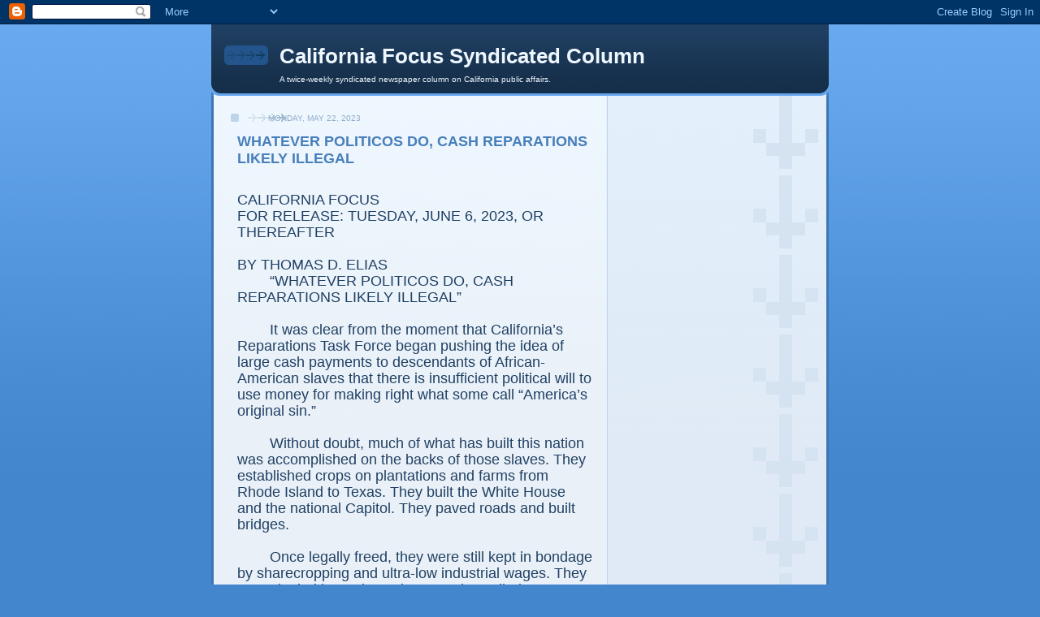

--- FILE ---
content_type: text/html; charset=utf-8
request_url: https://www.google.com/recaptcha/api2/aframe
body_size: 266
content:
<!DOCTYPE HTML><html><head><meta http-equiv="content-type" content="text/html; charset=UTF-8"></head><body><script nonce="Fwr9JtdIOuMuxhheoJbYSw">/** Anti-fraud and anti-abuse applications only. See google.com/recaptcha */ try{var clients={'sodar':'https://pagead2.googlesyndication.com/pagead/sodar?'};window.addEventListener("message",function(a){try{if(a.source===window.parent){var b=JSON.parse(a.data);var c=clients[b['id']];if(c){var d=document.createElement('img');d.src=c+b['params']+'&rc='+(localStorage.getItem("rc::a")?sessionStorage.getItem("rc::b"):"");window.document.body.appendChild(d);sessionStorage.setItem("rc::e",parseInt(sessionStorage.getItem("rc::e")||0)+1);localStorage.setItem("rc::h",'1769253564216');}}}catch(b){}});window.parent.postMessage("_grecaptcha_ready", "*");}catch(b){}</script></body></html>